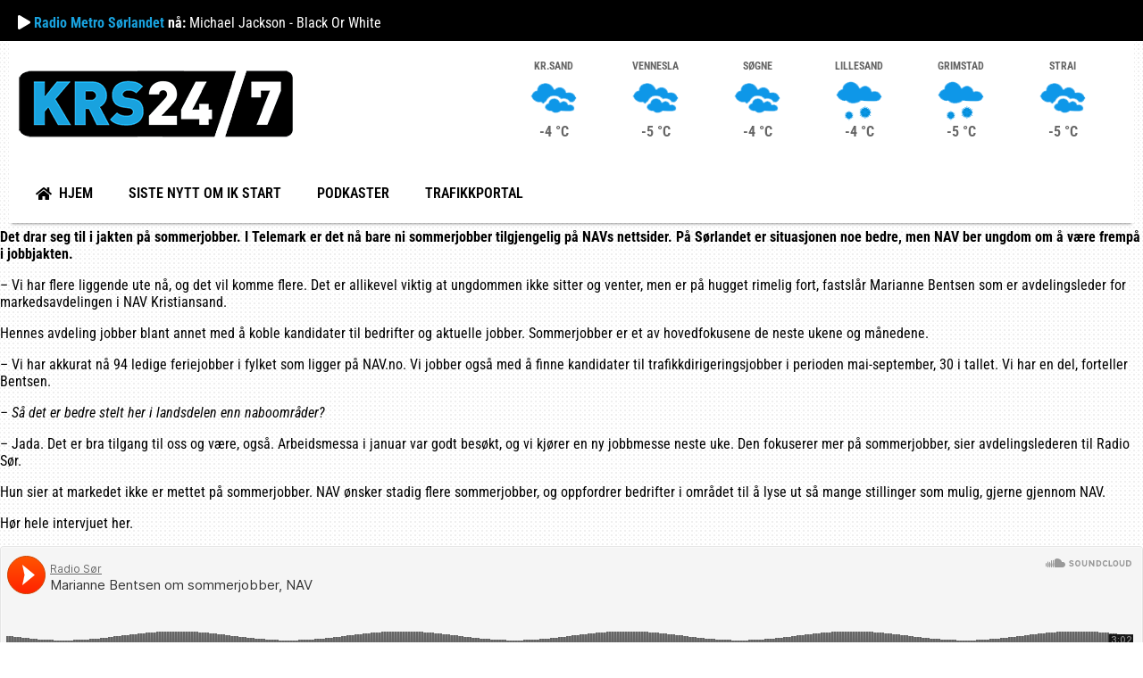

--- FILE ---
content_type: text/html; charset=UTF-8
request_url: https://krs247.no/tag/sommerjobb/
body_size: 12458
content:
<!DOCTYPE html>
<html lang="nb-NO">
<head>
	<meta charset="UTF-8" />
	<meta name="viewport" content="width=device-width, initial-scale=1" />
	<link rel="profile" href="https://gmpg.org/xfn/11" />
	<link rel="pingback" href="https://krs247.no/xmlrpc.php" />
	<meta name='robots' content='index, follow, max-image-preview:large, max-snippet:-1, max-video-preview:-1' />

	<!-- This site is optimized with the Yoast SEO plugin v26.8 - https://yoast.com/product/yoast-seo-wordpress/ -->
	<link rel="canonical" href="https://krs247.no/tag/sommerjobb/" />
	<meta property="og:locale" content="nb_NO" />
	<meta property="og:type" content="article" />
	<meta property="og:title" content="Sommerjobb Arkiver &#8211; KRS247.no" />
	<meta property="og:url" content="https://krs247.no/tag/sommerjobb/" />
	<meta property="og:site_name" content="KRS247.no" />
	<meta property="og:image" content="https://krs247.no/wp-content/uploads/2023/02/krs247-forside-screenshot.png" />
	<meta property="og:image:width" content="1305" />
	<meta property="og:image:height" content="787" />
	<meta property="og:image:type" content="image/png" />
	<meta name="twitter:card" content="summary_large_image" />
	<script type="application/ld+json" class="yoast-schema-graph">{"@context":"https://schema.org","@graph":[{"@type":"CollectionPage","@id":"https://krs247.no/tag/sommerjobb/","url":"https://krs247.no/tag/sommerjobb/","name":"Sommerjobb Arkiver &#8211; KRS247.no","isPartOf":{"@id":"https://krs247.no/#website"},"primaryImageOfPage":{"@id":"https://krs247.no/tag/sommerjobb/#primaryimage"},"image":{"@id":"https://krs247.no/tag/sommerjobb/#primaryimage"},"thumbnailUrl":"https://krs247.no/wp-content/uploads/2015/03/nav05torerik.jpg","breadcrumb":{"@id":"https://krs247.no/tag/sommerjobb/#breadcrumb"},"inLanguage":"nb-NO"},{"@type":"ImageObject","inLanguage":"nb-NO","@id":"https://krs247.no/tag/sommerjobb/#primaryimage","url":"https://krs247.no/wp-content/uploads/2015/03/nav05torerik.jpg","contentUrl":"https://krs247.no/wp-content/uploads/2015/03/nav05torerik.jpg","width":900,"height":600,"caption":"Foto: Tor Erik Schrøder, kengurufoto.com"},{"@type":"BreadcrumbList","@id":"https://krs247.no/tag/sommerjobb/#breadcrumb","itemListElement":[{"@type":"ListItem","position":1,"name":"Hjem","item":"https://krs247.no/"},{"@type":"ListItem","position":2,"name":"Sommerjobb"}]},{"@type":"WebSite","@id":"https://krs247.no/#website","url":"https://krs247.no/","name":"KRS 24/7","description":"Portal for nyheter og lyd fra Kristiansand og omegn","publisher":{"@id":"https://krs247.no/#organization"},"potentialAction":[{"@type":"SearchAction","target":{"@type":"EntryPoint","urlTemplate":"https://krs247.no/?s={search_term_string}"},"query-input":{"@type":"PropertyValueSpecification","valueRequired":true,"valueName":"search_term_string"}}],"inLanguage":"nb-NO"},{"@type":"Organization","@id":"https://krs247.no/#organization","name":"KRS 24/7","url":"https://krs247.no/","logo":{"@type":"ImageObject","inLanguage":"nb-NO","@id":"https://krs247.no/#/schema/logo/image/","url":"https://krs247.no/wp-content/uploads/2014/09/logotest11.png","contentUrl":"https://krs247.no/wp-content/uploads/2014/09/logotest11.png","width":311,"height":78,"caption":"KRS 24/7"},"image":{"@id":"https://krs247.no/#/schema/logo/image/"},"sameAs":["https://www.facebook.com/krs247.no/"]}]}</script>
	<!-- / Yoast SEO plugin. -->


<link rel='dns-prefetch' href='//777score.com' />
<link rel='dns-prefetch' href='//platform.vine.co' />
<link rel="alternate" type="application/rss+xml" title="KRS247.no &raquo; strøm" href="https://krs247.no/feed/" />
<link rel="alternate" type="application/rss+xml" title="KRS247.no &raquo; kommentarstrøm" href="https://krs247.no/comments/feed/" />
<link rel="alternate" type="application/rss+xml" title="KRS247.no &raquo; Sommerjobb stikkord-strøm" href="https://krs247.no/tag/sommerjobb/feed/" />
<style id='wp-img-auto-sizes-contain-inline-css' type='text/css'>
img:is([sizes=auto i],[sizes^="auto," i]){contain-intrinsic-size:3000px 1500px}
/*# sourceURL=wp-img-auto-sizes-contain-inline-css */
</style>
<link rel='stylesheet' id='hfe-widgets-style-css' href='https://krs247.no/wp-content/plugins/header-footer-elementor/inc/widgets-css/frontend.css?ver=2.8.2' type='text/css' media='all' />
<style id='wp-emoji-styles-inline-css' type='text/css'>

	img.wp-smiley, img.emoji {
		display: inline !important;
		border: none !important;
		box-shadow: none !important;
		height: 1em !important;
		width: 1em !important;
		margin: 0 0.07em !important;
		vertical-align: -0.1em !important;
		background: none !important;
		padding: 0 !important;
	}
/*# sourceURL=wp-emoji-styles-inline-css */
</style>
<link rel='stylesheet' id='wp-block-library-css' href='https://krs247.no/wp-includes/css/dist/block-library/style.min.css?ver=6.9' type='text/css' media='all' />
<style id='classic-theme-styles-inline-css' type='text/css'>
/*! This file is auto-generated */
.wp-block-button__link{color:#fff;background-color:#32373c;border-radius:9999px;box-shadow:none;text-decoration:none;padding:calc(.667em + 2px) calc(1.333em + 2px);font-size:1.125em}.wp-block-file__button{background:#32373c;color:#fff;text-decoration:none}
/*# sourceURL=/wp-includes/css/classic-themes.min.css */
</style>
<style id='feedzy-rss-feeds-loop-style-inline-css' type='text/css'>
.wp-block-feedzy-rss-feeds-loop{display:grid;gap:24px;grid-template-columns:repeat(1,1fr)}@media(min-width:782px){.wp-block-feedzy-rss-feeds-loop.feedzy-loop-columns-2,.wp-block-feedzy-rss-feeds-loop.feedzy-loop-columns-3,.wp-block-feedzy-rss-feeds-loop.feedzy-loop-columns-4,.wp-block-feedzy-rss-feeds-loop.feedzy-loop-columns-5{grid-template-columns:repeat(2,1fr)}}@media(min-width:960px){.wp-block-feedzy-rss-feeds-loop.feedzy-loop-columns-2{grid-template-columns:repeat(2,1fr)}.wp-block-feedzy-rss-feeds-loop.feedzy-loop-columns-3{grid-template-columns:repeat(3,1fr)}.wp-block-feedzy-rss-feeds-loop.feedzy-loop-columns-4{grid-template-columns:repeat(4,1fr)}.wp-block-feedzy-rss-feeds-loop.feedzy-loop-columns-5{grid-template-columns:repeat(5,1fr)}}.wp-block-feedzy-rss-feeds-loop .wp-block-image.is-style-rounded img{border-radius:9999px}.wp-block-feedzy-rss-feeds-loop .wp-block-image:has(:is(img:not([src]),img[src=""])){display:none}

/*# sourceURL=https://krs247.no/wp-content/plugins/feedzy-rss-feeds/build/loop/style-index.css */
</style>
<style id='global-styles-inline-css' type='text/css'>
:root{--wp--preset--aspect-ratio--square: 1;--wp--preset--aspect-ratio--4-3: 4/3;--wp--preset--aspect-ratio--3-4: 3/4;--wp--preset--aspect-ratio--3-2: 3/2;--wp--preset--aspect-ratio--2-3: 2/3;--wp--preset--aspect-ratio--16-9: 16/9;--wp--preset--aspect-ratio--9-16: 9/16;--wp--preset--color--black: #000000;--wp--preset--color--cyan-bluish-gray: #abb8c3;--wp--preset--color--white: #ffffff;--wp--preset--color--pale-pink: #f78da7;--wp--preset--color--vivid-red: #cf2e2e;--wp--preset--color--luminous-vivid-orange: #ff6900;--wp--preset--color--luminous-vivid-amber: #fcb900;--wp--preset--color--light-green-cyan: #7bdcb5;--wp--preset--color--vivid-green-cyan: #00d084;--wp--preset--color--pale-cyan-blue: #8ed1fc;--wp--preset--color--vivid-cyan-blue: #0693e3;--wp--preset--color--vivid-purple: #9b51e0;--wp--preset--gradient--vivid-cyan-blue-to-vivid-purple: linear-gradient(135deg,rgb(6,147,227) 0%,rgb(155,81,224) 100%);--wp--preset--gradient--light-green-cyan-to-vivid-green-cyan: linear-gradient(135deg,rgb(122,220,180) 0%,rgb(0,208,130) 100%);--wp--preset--gradient--luminous-vivid-amber-to-luminous-vivid-orange: linear-gradient(135deg,rgb(252,185,0) 0%,rgb(255,105,0) 100%);--wp--preset--gradient--luminous-vivid-orange-to-vivid-red: linear-gradient(135deg,rgb(255,105,0) 0%,rgb(207,46,46) 100%);--wp--preset--gradient--very-light-gray-to-cyan-bluish-gray: linear-gradient(135deg,rgb(238,238,238) 0%,rgb(169,184,195) 100%);--wp--preset--gradient--cool-to-warm-spectrum: linear-gradient(135deg,rgb(74,234,220) 0%,rgb(151,120,209) 20%,rgb(207,42,186) 40%,rgb(238,44,130) 60%,rgb(251,105,98) 80%,rgb(254,248,76) 100%);--wp--preset--gradient--blush-light-purple: linear-gradient(135deg,rgb(255,206,236) 0%,rgb(152,150,240) 100%);--wp--preset--gradient--blush-bordeaux: linear-gradient(135deg,rgb(254,205,165) 0%,rgb(254,45,45) 50%,rgb(107,0,62) 100%);--wp--preset--gradient--luminous-dusk: linear-gradient(135deg,rgb(255,203,112) 0%,rgb(199,81,192) 50%,rgb(65,88,208) 100%);--wp--preset--gradient--pale-ocean: linear-gradient(135deg,rgb(255,245,203) 0%,rgb(182,227,212) 50%,rgb(51,167,181) 100%);--wp--preset--gradient--electric-grass: linear-gradient(135deg,rgb(202,248,128) 0%,rgb(113,206,126) 100%);--wp--preset--gradient--midnight: linear-gradient(135deg,rgb(2,3,129) 0%,rgb(40,116,252) 100%);--wp--preset--font-size--small: 13px;--wp--preset--font-size--medium: 20px;--wp--preset--font-size--large: 36px;--wp--preset--font-size--x-large: 42px;--wp--preset--spacing--20: 0.44rem;--wp--preset--spacing--30: 0.67rem;--wp--preset--spacing--40: 1rem;--wp--preset--spacing--50: 1.5rem;--wp--preset--spacing--60: 2.25rem;--wp--preset--spacing--70: 3.38rem;--wp--preset--spacing--80: 5.06rem;--wp--preset--shadow--natural: 6px 6px 9px rgba(0, 0, 0, 0.2);--wp--preset--shadow--deep: 12px 12px 50px rgba(0, 0, 0, 0.4);--wp--preset--shadow--sharp: 6px 6px 0px rgba(0, 0, 0, 0.2);--wp--preset--shadow--outlined: 6px 6px 0px -3px rgb(255, 255, 255), 6px 6px rgb(0, 0, 0);--wp--preset--shadow--crisp: 6px 6px 0px rgb(0, 0, 0);}:where(.is-layout-flex){gap: 0.5em;}:where(.is-layout-grid){gap: 0.5em;}body .is-layout-flex{display: flex;}.is-layout-flex{flex-wrap: wrap;align-items: center;}.is-layout-flex > :is(*, div){margin: 0;}body .is-layout-grid{display: grid;}.is-layout-grid > :is(*, div){margin: 0;}:where(.wp-block-columns.is-layout-flex){gap: 2em;}:where(.wp-block-columns.is-layout-grid){gap: 2em;}:where(.wp-block-post-template.is-layout-flex){gap: 1.25em;}:where(.wp-block-post-template.is-layout-grid){gap: 1.25em;}.has-black-color{color: var(--wp--preset--color--black) !important;}.has-cyan-bluish-gray-color{color: var(--wp--preset--color--cyan-bluish-gray) !important;}.has-white-color{color: var(--wp--preset--color--white) !important;}.has-pale-pink-color{color: var(--wp--preset--color--pale-pink) !important;}.has-vivid-red-color{color: var(--wp--preset--color--vivid-red) !important;}.has-luminous-vivid-orange-color{color: var(--wp--preset--color--luminous-vivid-orange) !important;}.has-luminous-vivid-amber-color{color: var(--wp--preset--color--luminous-vivid-amber) !important;}.has-light-green-cyan-color{color: var(--wp--preset--color--light-green-cyan) !important;}.has-vivid-green-cyan-color{color: var(--wp--preset--color--vivid-green-cyan) !important;}.has-pale-cyan-blue-color{color: var(--wp--preset--color--pale-cyan-blue) !important;}.has-vivid-cyan-blue-color{color: var(--wp--preset--color--vivid-cyan-blue) !important;}.has-vivid-purple-color{color: var(--wp--preset--color--vivid-purple) !important;}.has-black-background-color{background-color: var(--wp--preset--color--black) !important;}.has-cyan-bluish-gray-background-color{background-color: var(--wp--preset--color--cyan-bluish-gray) !important;}.has-white-background-color{background-color: var(--wp--preset--color--white) !important;}.has-pale-pink-background-color{background-color: var(--wp--preset--color--pale-pink) !important;}.has-vivid-red-background-color{background-color: var(--wp--preset--color--vivid-red) !important;}.has-luminous-vivid-orange-background-color{background-color: var(--wp--preset--color--luminous-vivid-orange) !important;}.has-luminous-vivid-amber-background-color{background-color: var(--wp--preset--color--luminous-vivid-amber) !important;}.has-light-green-cyan-background-color{background-color: var(--wp--preset--color--light-green-cyan) !important;}.has-vivid-green-cyan-background-color{background-color: var(--wp--preset--color--vivid-green-cyan) !important;}.has-pale-cyan-blue-background-color{background-color: var(--wp--preset--color--pale-cyan-blue) !important;}.has-vivid-cyan-blue-background-color{background-color: var(--wp--preset--color--vivid-cyan-blue) !important;}.has-vivid-purple-background-color{background-color: var(--wp--preset--color--vivid-purple) !important;}.has-black-border-color{border-color: var(--wp--preset--color--black) !important;}.has-cyan-bluish-gray-border-color{border-color: var(--wp--preset--color--cyan-bluish-gray) !important;}.has-white-border-color{border-color: var(--wp--preset--color--white) !important;}.has-pale-pink-border-color{border-color: var(--wp--preset--color--pale-pink) !important;}.has-vivid-red-border-color{border-color: var(--wp--preset--color--vivid-red) !important;}.has-luminous-vivid-orange-border-color{border-color: var(--wp--preset--color--luminous-vivid-orange) !important;}.has-luminous-vivid-amber-border-color{border-color: var(--wp--preset--color--luminous-vivid-amber) !important;}.has-light-green-cyan-border-color{border-color: var(--wp--preset--color--light-green-cyan) !important;}.has-vivid-green-cyan-border-color{border-color: var(--wp--preset--color--vivid-green-cyan) !important;}.has-pale-cyan-blue-border-color{border-color: var(--wp--preset--color--pale-cyan-blue) !important;}.has-vivid-cyan-blue-border-color{border-color: var(--wp--preset--color--vivid-cyan-blue) !important;}.has-vivid-purple-border-color{border-color: var(--wp--preset--color--vivid-purple) !important;}.has-vivid-cyan-blue-to-vivid-purple-gradient-background{background: var(--wp--preset--gradient--vivid-cyan-blue-to-vivid-purple) !important;}.has-light-green-cyan-to-vivid-green-cyan-gradient-background{background: var(--wp--preset--gradient--light-green-cyan-to-vivid-green-cyan) !important;}.has-luminous-vivid-amber-to-luminous-vivid-orange-gradient-background{background: var(--wp--preset--gradient--luminous-vivid-amber-to-luminous-vivid-orange) !important;}.has-luminous-vivid-orange-to-vivid-red-gradient-background{background: var(--wp--preset--gradient--luminous-vivid-orange-to-vivid-red) !important;}.has-very-light-gray-to-cyan-bluish-gray-gradient-background{background: var(--wp--preset--gradient--very-light-gray-to-cyan-bluish-gray) !important;}.has-cool-to-warm-spectrum-gradient-background{background: var(--wp--preset--gradient--cool-to-warm-spectrum) !important;}.has-blush-light-purple-gradient-background{background: var(--wp--preset--gradient--blush-light-purple) !important;}.has-blush-bordeaux-gradient-background{background: var(--wp--preset--gradient--blush-bordeaux) !important;}.has-luminous-dusk-gradient-background{background: var(--wp--preset--gradient--luminous-dusk) !important;}.has-pale-ocean-gradient-background{background: var(--wp--preset--gradient--pale-ocean) !important;}.has-electric-grass-gradient-background{background: var(--wp--preset--gradient--electric-grass) !important;}.has-midnight-gradient-background{background: var(--wp--preset--gradient--midnight) !important;}.has-small-font-size{font-size: var(--wp--preset--font-size--small) !important;}.has-medium-font-size{font-size: var(--wp--preset--font-size--medium) !important;}.has-large-font-size{font-size: var(--wp--preset--font-size--large) !important;}.has-x-large-font-size{font-size: var(--wp--preset--font-size--x-large) !important;}
:where(.wp-block-post-template.is-layout-flex){gap: 1.25em;}:where(.wp-block-post-template.is-layout-grid){gap: 1.25em;}
:where(.wp-block-term-template.is-layout-flex){gap: 1.25em;}:where(.wp-block-term-template.is-layout-grid){gap: 1.25em;}
:where(.wp-block-columns.is-layout-flex){gap: 2em;}:where(.wp-block-columns.is-layout-grid){gap: 2em;}
:root :where(.wp-block-pullquote){font-size: 1.5em;line-height: 1.6;}
/*# sourceURL=global-styles-inline-css */
</style>
<link rel='stylesheet' id='ctf_styles-css' href='https://krs247.no/wp-content/plugins/custom-twitter-feeds/css/ctf-styles.min.css?ver=2.3.1' type='text/css' media='all' />
<link rel='stylesheet' id='fontawesome-css' href='https://krs247.no/wp-content/plugins/olevmedia-shortcodes/assets/css/font-awesome.min.css?ver=6.9' type='text/css' media='all' />
<link rel='stylesheet' id='omsc-shortcodes-css' href='https://krs247.no/wp-content/plugins/olevmedia-shortcodes/assets/css/shortcodes.css?ver=6.9' type='text/css' media='all' />
<link rel='stylesheet' id='omsc-shortcodes-tablet-css' href='https://krs247.no/wp-content/plugins/olevmedia-shortcodes/assets/css/shortcodes-tablet.css?ver=6.9' type='text/css' media='screen and (min-width: 768px) and (max-width: 959px)' />
<link rel='stylesheet' id='omsc-shortcodes-mobile-css' href='https://krs247.no/wp-content/plugins/olevmedia-shortcodes/assets/css/shortcodes-mobile.css?ver=6.9' type='text/css' media='screen and (max-width: 767px)' />
<link rel='stylesheet' id='sportsteam_widget-css' href='https://krs247.no/wp-content/plugins/sportsteam-widget/css/sportsteam-widget.css?ver=2.4.2' type='text/css' media='all' />
<link rel='stylesheet' id='visual-form-builder-css-css' href='https://krs247.no/wp-content/plugins/visual-form-builder/public/assets/css/visual-form-builder.min.css?ver=2014.04.12' type='text/css' media='all' />
<link rel='stylesheet' id='vfb-jqueryui-css-css' href='https://krs247.no/wp-content/plugins/visual-form-builder/public/assets/css/smoothness/jquery-ui-1.10.3.min.css?ver=2013.12.03' type='text/css' media='all' />
<link rel='stylesheet' id='ce_ss_widget_css_front-css' href='https://krs247.no/wp-content/plugins/webeki-soccer-scores/frontend/css/style.css?ver=6.9' type='text/css' media='all' />
<link rel='stylesheet' id='hfe-style-css' href='https://krs247.no/wp-content/plugins/header-footer-elementor/assets/css/header-footer-elementor.css?ver=2.8.2' type='text/css' media='all' />
<link rel='stylesheet' id='elementor-frontend-css' href='https://krs247.no/wp-content/plugins/elementor/assets/css/frontend.min.css?ver=3.34.3' type='text/css' media='all' />
<link rel='stylesheet' id='feedzy-rss-feeds-elementor-css' href='https://krs247.no/wp-content/plugins/feedzy-rss-feeds/css/feedzy-rss-feeds.css?ver=1' type='text/css' media='all' />
<link rel='stylesheet' id='elementor-icons-css' href='https://krs247.no/wp-content/plugins/elementor/assets/lib/eicons/css/elementor-icons.min.css?ver=5.46.0' type='text/css' media='all' />
<link rel='stylesheet' id='elementor-post-27513-css' href='https://krs247.no/wp-content/uploads/elementor/css/post-27513.css?ver=1769599112' type='text/css' media='all' />
<link rel='stylesheet' id='elementor-post-27536-css' href='https://krs247.no/wp-content/uploads/elementor/css/post-27536.css?ver=1769599112' type='text/css' media='all' />
<link rel='stylesheet' id='elementor-post-27589-css' href='https://krs247.no/wp-content/uploads/elementor/css/post-27589.css?ver=1769599112' type='text/css' media='all' />
<link rel='stylesheet' id='amarkal-shortcode-css' href='https://krs247.no/wp-content/plugins/wd-twitter-feed/vendor/askupa-software/amarkal-shortcode/assets/css/dist/amarkal-shortcode-popup.min.css?ver=6.9' type='text/css' media='all' />
<link rel='stylesheet' id='twitterfeed-css' href='https://krs247.no/wp-content/plugins/wd-twitter-feed/assets/css/twitter-feed.min.css?ver=3.0.8' type='text/css' media='all' />
<link rel='stylesheet' id='font-awesome-css' href='https://krs247.no/wp-content/plugins/elementor/assets/lib/font-awesome/css/font-awesome.min.css?ver=4.7.0' type='text/css' media='all' />
<link rel='stylesheet' id='hfe-elementor-icons-css' href='https://krs247.no/wp-content/plugins/elementor/assets/lib/eicons/css/elementor-icons.min.css?ver=5.34.0' type='text/css' media='all' />
<link rel='stylesheet' id='hfe-icons-list-css' href='https://krs247.no/wp-content/plugins/elementor/assets/css/widget-icon-list.min.css?ver=3.24.3' type='text/css' media='all' />
<link rel='stylesheet' id='hfe-social-icons-css' href='https://krs247.no/wp-content/plugins/elementor/assets/css/widget-social-icons.min.css?ver=3.24.0' type='text/css' media='all' />
<link rel='stylesheet' id='hfe-social-share-icons-brands-css' href='https://krs247.no/wp-content/plugins/elementor/assets/lib/font-awesome/css/brands.css?ver=5.15.3' type='text/css' media='all' />
<link rel='stylesheet' id='hfe-social-share-icons-fontawesome-css' href='https://krs247.no/wp-content/plugins/elementor/assets/lib/font-awesome/css/fontawesome.css?ver=5.15.3' type='text/css' media='all' />
<link rel='stylesheet' id='hfe-nav-menu-icons-css' href='https://krs247.no/wp-content/plugins/elementor/assets/lib/font-awesome/css/solid.css?ver=5.15.3' type='text/css' media='all' />
<link rel='stylesheet' id='hfe-widget-blockquote-css' href='https://krs247.no/wp-content/plugins/elementor-pro/assets/css/widget-blockquote.min.css?ver=3.25.0' type='text/css' media='all' />
<link rel='stylesheet' id='hfe-mega-menu-css' href='https://krs247.no/wp-content/plugins/elementor-pro/assets/css/widget-mega-menu.min.css?ver=3.26.2' type='text/css' media='all' />
<link rel='stylesheet' id='hfe-nav-menu-widget-css' href='https://krs247.no/wp-content/plugins/elementor-pro/assets/css/widget-nav-menu.min.css?ver=3.26.0' type='text/css' media='all' />
<link rel='stylesheet' id='elementor-gf-local-robotocondensed-css' href='https://krs247.no/wp-content/uploads/elementor/google-fonts/css/robotocondensed.css?ver=1743250350' type='text/css' media='all' />
<link rel='stylesheet' id='elementor-icons-shared-0-css' href='https://krs247.no/wp-content/plugins/elementor/assets/lib/font-awesome/css/fontawesome.min.css?ver=5.15.3' type='text/css' media='all' />
<link rel='stylesheet' id='elementor-icons-fa-solid-css' href='https://krs247.no/wp-content/plugins/elementor/assets/lib/font-awesome/css/solid.min.css?ver=5.15.3' type='text/css' media='all' />
<script type="text/javascript" id="jquery-core-js-extra">
/* <![CDATA[ */
var ctf = {"ajax_url":"https://krs247.no/wp-admin/admin-ajax.php"};
//# sourceURL=jquery-core-js-extra
/* ]]> */
</script>
<script type="text/javascript" src="https://krs247.no/wp-includes/js/jquery/jquery.min.js?ver=3.7.1" id="jquery-core-js"></script>
<script type="text/javascript" src="https://krs247.no/wp-includes/js/jquery/jquery-migrate.min.js?ver=3.4.1" id="jquery-migrate-js"></script>
<script type="text/javascript" id="jquery-js-after">
/* <![CDATA[ */
!function($){"use strict";$(document).ready(function(){$(this).scrollTop()>100&&$(".hfe-scroll-to-top-wrap").removeClass("hfe-scroll-to-top-hide"),$(window).scroll(function(){$(this).scrollTop()<100?$(".hfe-scroll-to-top-wrap").fadeOut(300):$(".hfe-scroll-to-top-wrap").fadeIn(300)}),$(".hfe-scroll-to-top-wrap").on("click",function(){$("html, body").animate({scrollTop:0},300);return!1})})}(jQuery);
!function($){'use strict';$(document).ready(function(){var bar=$('.hfe-reading-progress-bar');if(!bar.length)return;$(window).on('scroll',function(){var s=$(window).scrollTop(),d=$(document).height()-$(window).height(),p=d? s/d*100:0;bar.css('width',p+'%')});});}(jQuery);
//# sourceURL=jquery-js-after
/* ]]> */
</script>
<script type="text/javascript" src="https://777score.com/777plugin/v1/js/data.js?t=1769601600&amp;ver=6.9" id="sportsteam_livescore_service-js"></script>
<link rel="https://api.w.org/" href="https://krs247.no/wp-json/" /><link rel="alternate" title="JSON" type="application/json" href="https://krs247.no/wp-json/wp/v2/tags/243" /><meta name="generator" content="WordPress 6.9" />
<style type="text/css">
.feedzy-rss-link-icon:after {
	content: url("https://krs247.no/wp-content/plugins/feedzy-rss-feeds/img/external-link.png");
	margin-left: 3px;
}
</style>
		            <title>  Unge må være frempå i sommerjobbjakten – KRS247.no  </title>


 
<meta charset="UTF-8">
<meta name="google-site-verification" content="Kh-OTMO1qlpLo9MLdi_j72J7xi5dBQs1A5QNCBYQ_58" />
<meta name="google-site-verification" content="QOC9HjwhckbJjqVuj5iVZn3Epsyn0cC_Zq5cxDLssuQ" />
<meta name="google-site-verification" content="cje6awyDeyfq7_sA_--zbGvOR-7FWUpsnfhch9UyPqg" />
<meta name="msvalidate.01" content="97871074F48DB54C223A84B8D71F6572" />
    <meta name="description" content="Portal for nyheter og lyd fra Kristiansand og omegn">
	<meta http-equiv="X-UA-Compatible" content="IE=edge">
	<meta name="viewport" content="width=device-width, initial-scale=1.0"/>
	<!--  FACEBOOK & TWTTER META TAGS -->   
    <meta property="og:title" content="Unge må være frempå i sommerjobbjakten – KRS247.no"/>
    <meta property="og:description" content="Unge må være frempå i sommerjobbjakten" />
    <meta property="og:url" content="https://krs247.no/?post_type=post&p=5951"/>
    <meta name="twitter:title" content="Unge må være frempå i sommerjobbjakten – KRS247.no">
    <meta name="twitter:description" content="Unge må være frempå i sommerjobbjakten">
    <meta name="twitter:url" content="https://krs247.no/?post_type=post&p=5951">

<script src="https://cdnjs.cloudflare.com/ajax/libs/font-awesome/5.14.0/js/all.min.js" crossorigin="anonymous"></script>
<script defer src="https://use.fontawesome.com/releases/v5.14.0/js/v4-shims.js"></script>
<script src="https://ajax.googleapis.com/ajax/libs/jquery/3.2.1/jquery.min.js"></script>
<link rel="stylesheet" href="https://cdnjs.cloudflare.com/ajax/libs/font-awesome/5.14.0/css/all.min.css" crossorigin="anonymous" />
<link rel="stylesheet" href="https://cdnjs.cloudflare.com/ajax/libs/font-awesome/4.7.0/css/font-awesome.min.css" />
<link href="/wp-content/themes/fm-krs247/style.css?v=28012026134535" rel="stylesheet">
<script src="/wp-content/themes/fm-krs247/js/nettradionaa.js" type="text/javascript"></script>


<!-- FAVICONS -->
<link rel="shortcut icon" href="https://krs247.no/wp-content/uploads/2023/01/krs247-ikon.png">
	<link rel="apple-touch-icon" href="https://krs247.no/wp-content/uploads/2023/01/krs247-ikon.png">
	<link rel="apple-touch-icon" sizes="72x72" href="https://krs247.no/wp-content/uploads/2023/01/krs247-ikon.png">
    <link rel="apple-touch-icon" sizes="114x114" href="https://krs247.no/wp-content/uploads/2023/01/krs247-ikon.png">


<!-- Additional metahead --> 
<meta name="generator" content="Elementor 3.34.3; features: additional_custom_breakpoints; settings: css_print_method-external, google_font-enabled, font_display-swap">
			<style>
				.e-con.e-parent:nth-of-type(n+4):not(.e-lazyloaded):not(.e-no-lazyload),
				.e-con.e-parent:nth-of-type(n+4):not(.e-lazyloaded):not(.e-no-lazyload) * {
					background-image: none !important;
				}
				@media screen and (max-height: 1024px) {
					.e-con.e-parent:nth-of-type(n+3):not(.e-lazyloaded):not(.e-no-lazyload),
					.e-con.e-parent:nth-of-type(n+3):not(.e-lazyloaded):not(.e-no-lazyload) * {
						background-image: none !important;
					}
				}
				@media screen and (max-height: 640px) {
					.e-con.e-parent:nth-of-type(n+2):not(.e-lazyloaded):not(.e-no-lazyload),
					.e-con.e-parent:nth-of-type(n+2):not(.e-lazyloaded):not(.e-no-lazyload) * {
						background-image: none !important;
					}
				}
			</style>
			<link rel="icon" href="https://krs247.no/wp-content/uploads/2023/01/krs247-ikon.png" sizes="32x32" />
<link rel="icon" href="https://krs247.no/wp-content/uploads/2023/01/krs247-ikon.png" sizes="192x192" />
<link rel="apple-touch-icon" href="https://krs247.no/wp-content/uploads/2023/01/krs247-ikon.png" />
<meta name="msapplication-TileImage" content="https://krs247.no/wp-content/uploads/2023/01/krs247-ikon.png" />
</head>

<body data-rsssl=1 class="archive tag tag-sommerjobb tag-243 wp-custom-logo wp-theme-fm-krs247 ehf-header ehf-footer ehf-template-fm-krs247 ehf-stylesheet-fm-krs247 elementor-default elementor-kit-27513">
<div id="page" class="hfeed site">

		<header id="masthead" itemscope="itemscope" itemtype="https://schema.org/WPHeader">
			<p class="main-title bhf-hidden" itemprop="headline"><a href="https://krs247.no" title="KRS247.no" rel="home">KRS247.no</a></p>
					<div data-elementor-type="wp-post" data-elementor-id="27536" class="elementor elementor-27536" data-elementor-post-type="elementor-hf">
						<section class="elementor-section elementor-top-section elementor-element elementor-element-64a9d54 elementor-section-boxed elementor-section-height-default elementor-section-height-default" data-id="64a9d54" data-element_type="section" data-settings="{&quot;background_background&quot;:&quot;classic&quot;}">
						<div class="elementor-container elementor-column-gap-default">
					<div class="elementor-column elementor-col-100 elementor-top-column elementor-element elementor-element-2a63b26" data-id="2a63b26" data-element_type="column">
			<div class="elementor-widget-wrap elementor-element-populated">
						<div class="elementor-element elementor-element-a0b9059 elementor-widget elementor-widget-html" data-id="a0b9059" data-element_type="widget" data-widget_type="html.default">
				<div class="elementor-widget-container">
					<div id="spillesnaaforsidetopp"></div>				</div>
				</div>
					</div>
		</div>
					</div>
		</section>
				<section class="elementor-section elementor-top-section elementor-element elementor-element-7b6dcc4 elementor-section-boxed elementor-section-height-default elementor-section-height-default" data-id="7b6dcc4" data-element_type="section">
						<div class="elementor-container elementor-column-gap-default">
					<div class="elementor-column elementor-col-100 elementor-top-column elementor-element elementor-element-865f208" data-id="865f208" data-element_type="column">
			<div class="elementor-widget-wrap elementor-element-populated">
						<section class="elementor-section elementor-inner-section elementor-element elementor-element-85ad711 elementor-section-content-middle elementor-section-full_width elementor-section-height-default elementor-section-height-default" data-id="85ad711" data-element_type="section" data-settings="{&quot;background_background&quot;:&quot;classic&quot;}">
						<div class="elementor-container elementor-column-gap-default">
					<div class="elementor-column elementor-col-50 elementor-inner-column elementor-element elementor-element-1f0e521" data-id="1f0e521" data-element_type="column">
			<div class="elementor-widget-wrap elementor-element-populated">
						<div class="elementor-element elementor-element-ca8c614 elementor-widget elementor-widget-image" data-id="ca8c614" data-element_type="widget" data-widget_type="image.default">
				<div class="elementor-widget-container">
																<a href="https://krs247.no">
							<img width="311" height="78" src="https://krs247.no/wp-content/uploads/2014/09/logotest11.png" class="attachment-full size-full wp-image-1500" alt="" srcset="https://krs247.no/wp-content/uploads/2014/09/logotest11.png 311w, https://krs247.no/wp-content/uploads/2014/09/logotest11-300x75.png 300w" sizes="(max-width: 311px) 100vw, 311px" />								</a>
															</div>
				</div>
					</div>
		</div>
				<div class="elementor-column elementor-col-50 elementor-inner-column elementor-element elementor-element-cd2111a elementor-hidden-mobile" data-id="cd2111a" data-element_type="column">
			<div class="elementor-widget-wrap elementor-element-populated">
						<div class="elementor-element elementor-element-e0c6db1 elementor-widget elementor-widget-html" data-id="e0c6db1" data-element_type="widget" data-widget_type="html.default">
				<div class="elementor-widget-container">
					<div id="yr">Henter værvarsel...</div>				</div>
				</div>
					</div>
		</div>
					</div>
		</section>
				<section class="elementor-section elementor-inner-section elementor-element elementor-element-0c545d8 menytopp elementor-section-full_width elementor-section-height-default elementor-section-height-default" data-id="0c545d8" data-element_type="section" data-settings="{&quot;background_background&quot;:&quot;classic&quot;}">
						<div class="elementor-container elementor-column-gap-default">
					<div class="elementor-column elementor-col-100 elementor-inner-column elementor-element elementor-element-6e72118" data-id="6e72118" data-element_type="column">
			<div class="elementor-widget-wrap elementor-element-populated">
						<div class="elementor-element elementor-element-a32b042 elementor-nav-menu--dropdown-mobile elementor-nav-menu__text-align-aside elementor-nav-menu--toggle elementor-nav-menu--burger elementor-widget elementor-widget-nav-menu" data-id="a32b042" data-element_type="widget" data-settings="{&quot;layout&quot;:&quot;horizontal&quot;,&quot;submenu_icon&quot;:{&quot;value&quot;:&quot;&lt;i class=\&quot;fas fa-caret-down\&quot; aria-hidden=\&quot;true\&quot;&gt;&lt;\/i&gt;&quot;,&quot;library&quot;:&quot;fa-solid&quot;},&quot;toggle&quot;:&quot;burger&quot;}" data-widget_type="nav-menu.default">
				<div class="elementor-widget-container">
								<nav aria-label="Meny" class="elementor-nav-menu--main elementor-nav-menu__container elementor-nav-menu--layout-horizontal e--pointer-underline e--animation-fade">
				<ul id="menu-1-a32b042" class="elementor-nav-menu"><li class="menu-item menu-item-type-custom menu-item-object-custom menu-item-26969"><a href="/" class="elementor-item"><i class="fa fa-home"></i>   HJEM</a></li>
<li class="menu-item menu-item-type-post_type menu-item-object-page menu-item-27664"><a href="https://krs247.no/start/" class="elementor-item">Siste nytt om IK Start</a></li>
<li class="menu-item menu-item-type-post_type menu-item-object-page menu-item-26980"><a href="https://krs247.no/podkaster/" class="elementor-item">Podkaster</a></li>
<li class="menu-item menu-item-type-post_type menu-item-object-page menu-item-27665"><a href="https://krs247.no/trafikk/" class="elementor-item">Trafikkportal</a></li>
</ul>			</nav>
					<div class="elementor-menu-toggle" role="button" tabindex="0" aria-label="Menu Toggle" aria-expanded="false">
			<i aria-hidden="true" role="presentation" class="elementor-menu-toggle__icon--open eicon-menu-bar"></i><i aria-hidden="true" role="presentation" class="elementor-menu-toggle__icon--close eicon-close"></i>		</div>
					<nav class="elementor-nav-menu--dropdown elementor-nav-menu__container" aria-hidden="true">
				<ul id="menu-2-a32b042" class="elementor-nav-menu"><li class="menu-item menu-item-type-custom menu-item-object-custom menu-item-26969"><a href="/" class="elementor-item" tabindex="-1"><i class="fa fa-home"></i>   HJEM</a></li>
<li class="menu-item menu-item-type-post_type menu-item-object-page menu-item-27664"><a href="https://krs247.no/start/" class="elementor-item" tabindex="-1">Siste nytt om IK Start</a></li>
<li class="menu-item menu-item-type-post_type menu-item-object-page menu-item-26980"><a href="https://krs247.no/podkaster/" class="elementor-item" tabindex="-1">Podkaster</a></li>
<li class="menu-item menu-item-type-post_type menu-item-object-page menu-item-27665"><a href="https://krs247.no/trafikk/" class="elementor-item" tabindex="-1">Trafikkportal</a></li>
</ul>			</nav>
						</div>
				</div>
					</div>
		</div>
					</div>
		</section>
					</div>
		</div>
					</div>
		</section>
				</div>
				</header>

	
<p><strong>Det drar seg til i jakten på sommerjobber. I Telemark er det nå bare ni sommerjobber tilgjengelig på NAVs nettsider. På Sørlandet er situasjonen noe bedre, men NAV ber ungdom om å være frempå i jobbjakten. </strong></p>
<p>&#8211; Vi har flere liggende ute nå, og det vil komme flere. Det er allikevel viktig at ungdommen ikke sitter og venter, men er på hugget rimelig fort, fastslår Marianne Bentsen som er avdelingsleder for markedsavdelingen i NAV Kristiansand.</p>
<p>Hennes avdeling jobber blant annet med å koble kandidater til bedrifter og aktuelle jobber. Sommerjobber er et av hovedfokusene de neste ukene og månedene.</p>
<p>&#8211; Vi har akkurat nå 94 ledige feriejobber i fylket som ligger på NAV.no. Vi jobber også med å finne kandidater til trafikkdirigeringsjobber i perioden mai-september, 30 i tallet. Vi har en del, forteller Bentsen.</p>
<p><em>&#8211; Så det er bedre stelt her i landsdelen enn naboområder?</em></p>
<p>&#8211; Jada. Det er bra tilgang til oss og være, også. Arbeidsmessa i januar var godt besøkt, og vi kjører en ny jobbmesse neste uke. Den fokuserer mer på sommerjobber, sier avdelingslederen til Radio Sør.</p>
<p>Hun sier at markedet ikke er mettet på sommerjobber. NAV ønsker stadig flere sommerjobber, og oppfordrer bedrifter i området til å lyse ut så mange stillinger som mulig, gjerne gjennom NAV.</p>
<p>Hør hele intervjuet her.</p>
<iframe width="100%" height="166" scrolling="no" frameborder="no" src="https://w.soundcloud.com/player?url=https%3A%2F%2Fapi.soundcloud.com%2Ftracks%2F194536437&player_height=&player_height_multi=&player_width=&player_type=visual&color=ff5500&auto_play=false&show_comments=true&show_user=true&buying=&sharing=&download=&show_artwork=&show_playcount=&hide_related=false"></iframe>


		<footer itemtype="https://schema.org/WPFooter" itemscope="itemscope" id="colophon" role="contentinfo">
			<div class='footer-width-fixer'>		<div data-elementor-type="wp-post" data-elementor-id="27589" class="elementor elementor-27589" data-elementor-post-type="elementor-hf">
						<section class="elementor-section elementor-top-section elementor-element elementor-element-40059bf elementor-section-boxed elementor-section-height-default elementor-section-height-default" data-id="40059bf" data-element_type="section" data-settings="{&quot;background_background&quot;:&quot;classic&quot;}">
						<div class="elementor-container elementor-column-gap-default">
					<div class="elementor-column elementor-col-33 elementor-top-column elementor-element elementor-element-91ccbb9" data-id="91ccbb9" data-element_type="column">
			<div class="elementor-widget-wrap elementor-element-populated">
						<div class="elementor-element elementor-element-5486253 elementor-widget elementor-widget-image" data-id="5486253" data-element_type="widget" data-widget_type="image.default">
				<div class="elementor-widget-container">
															<img width="290" height="73" src="https://krs247.no/wp-content/uploads/2014/12/logo_krs_24_444.png" class="attachment-large size-large wp-image-2551" alt="" />															</div>
				</div>
				<div class="elementor-element elementor-element-a35cf3e elementor-widget elementor-widget-text-editor" data-id="a35cf3e" data-element_type="widget" data-widget_type="text-editor.default">
				<div class="elementor-widget-container">
									<p>Teknisk ansvarlig:<br /><a style="font-size: 20px; color: #fff;" href="mailto:alf@fairmedia.no?subject=Fra krs247.no">Alf Otto Fagermo</a></p>								</div>
				</div>
					</div>
		</div>
				<div class="elementor-column elementor-col-33 elementor-top-column elementor-element elementor-element-8ed4a33" data-id="8ed4a33" data-element_type="column">
			<div class="elementor-widget-wrap elementor-element-populated">
						<div class="elementor-element elementor-element-f026d7d elementor-widget elementor-widget-heading" data-id="f026d7d" data-element_type="widget" data-widget_type="heading.default">
				<div class="elementor-widget-container">
					<h3 class="elementor-heading-title elementor-size-default">Kontaktinformasjon</h3>				</div>
				</div>
				<div class="elementor-element elementor-element-257deca elementor-widget elementor-widget-text-editor" data-id="257deca" data-element_type="widget" data-widget_type="text-editor.default">
				<div class="elementor-widget-container">
									<p>Fairmedia<br />Bordalssløyfen 5<br />4639 Kristiansand</p>								</div>
				</div>
				<div class="elementor-element elementor-element-899b38b elementor-widget elementor-widget-text-editor" data-id="899b38b" data-element_type="widget" data-widget_type="text-editor.default">
				<div class="elementor-widget-container">
									Tips oss:<br>
<a style="font-size: 20px; color: #fff;" href="mailto:tips@krs247.no">tips@krs247.no</a>								</div>
				</div>
					</div>
		</div>
				<div class="elementor-column elementor-col-33 elementor-top-column elementor-element elementor-element-906c543" data-id="906c543" data-element_type="column">
			<div class="elementor-widget-wrap elementor-element-populated">
						<div class="elementor-element elementor-element-fbd2a6c elementor-widget elementor-widget-heading" data-id="fbd2a6c" data-element_type="widget" data-widget_type="heading.default">
				<div class="elementor-widget-container">
					<h3 class="elementor-heading-title elementor-size-default">Dette er KRS24/7</h3>				</div>
				</div>
				<div class="elementor-element elementor-element-74fa7c6 elementor-widget elementor-widget-text-editor" data-id="74fa7c6" data-element_type="widget" data-widget_type="text-editor.default">
				<div class="elementor-widget-container">
									<p>Ble startet som nettavis for Stor-Kristiansand i regi av Radio Sør i 2015. </p><p>Er nå en lokal portal for Kristiansand og omegn med kort vei til siste nytt, lokal lyd og trafikkinformasjon.</p>								</div>
				</div>
					</div>
		</div>
					</div>
		</section>
				<section class="elementor-section elementor-top-section elementor-element elementor-element-4bc0994 elementor-section-boxed elementor-section-height-default elementor-section-height-default" data-id="4bc0994" data-element_type="section" data-settings="{&quot;background_background&quot;:&quot;classic&quot;}">
						<div class="elementor-container elementor-column-gap-default">
					<div class="elementor-column elementor-col-50 elementor-top-column elementor-element elementor-element-04b3abc" data-id="04b3abc" data-element_type="column">
			<div class="elementor-widget-wrap elementor-element-populated">
						<div class="elementor-element elementor-element-396c48c elementor-widget elementor-widget-text-editor" data-id="396c48c" data-element_type="widget" data-widget_type="text-editor.default">
				<div class="elementor-widget-container">
									<p>© 2015-2025. Alt materiale er kopirettslig beskyttet og er ikke tillatt kopiert uten avtale.<br />KRS247.NO har ikke ansvar for innhold på eksterne nettsider det lenkes til.</p>								</div>
				</div>
					</div>
		</div>
				<div class="elementor-column elementor-col-25 elementor-top-column elementor-element elementor-element-0e6bd4c" data-id="0e6bd4c" data-element_type="column">
			<div class="elementor-widget-wrap">
							</div>
		</div>
				<div class="elementor-column elementor-col-25 elementor-top-column elementor-element elementor-element-36643b3" data-id="36643b3" data-element_type="column">
			<div class="elementor-widget-wrap elementor-element-populated">
						<div class="elementor-element elementor-element-0d84536 elementor-widget elementor-widget-text-editor" data-id="0d84536" data-element_type="widget" data-widget_type="text-editor.default">
				<div class="elementor-widget-container">
									<p>Utviklet av <a href="https://fairmedia.no" target="_blank" rel="noopener">Fairmedia</a></p>								</div>
				</div>
					</div>
		</div>
					</div>
		</section>
				</div>
		</div>		</footer>
	</div><!-- #page -->
<script type="speculationrules">
{"prefetch":[{"source":"document","where":{"and":[{"href_matches":"/*"},{"not":{"href_matches":["/wp-*.php","/wp-admin/*","/wp-content/uploads/*","/wp-content/*","/wp-content/plugins/*","/wp-content/themes/fm-krs247/*","/*\\?(.+)"]}},{"not":{"selector_matches":"a[rel~=\"nofollow\"]"}},{"not":{"selector_matches":".no-prefetch, .no-prefetch a"}}]},"eagerness":"conservative"}]}
</script>
<script type="text/javascript">jQuery(function(){omShortcodes.init(["buttons","tooltips","toggle","tabs","responsivebox","counter"]);});</script>			<script>
				const lazyloadRunObserver = () => {
					const lazyloadBackgrounds = document.querySelectorAll( `.e-con.e-parent:not(.e-lazyloaded)` );
					const lazyloadBackgroundObserver = new IntersectionObserver( ( entries ) => {
						entries.forEach( ( entry ) => {
							if ( entry.isIntersecting ) {
								let lazyloadBackground = entry.target;
								if( lazyloadBackground ) {
									lazyloadBackground.classList.add( 'e-lazyloaded' );
								}
								lazyloadBackgroundObserver.unobserve( entry.target );
							}
						});
					}, { rootMargin: '200px 0px 200px 0px' } );
					lazyloadBackgrounds.forEach( ( lazyloadBackground ) => {
						lazyloadBackgroundObserver.observe( lazyloadBackground );
					} );
				};
				const events = [
					'DOMContentLoaded',
					'elementor/lazyload/observe',
				];
				events.forEach( ( event ) => {
					document.addEventListener( event, lazyloadRunObserver );
				} );
			</script>
			<link rel='stylesheet' id='widget-nav-menu-css' href='https://krs247.no/wp-content/plugins/elementor-pro/assets/css/widget-nav-menu.min.css?ver=3.34.3' type='text/css' media='all' />
<link rel='stylesheet' id='widget-image-css' href='https://krs247.no/wp-content/plugins/elementor/assets/css/widget-image.min.css?ver=3.34.3' type='text/css' media='all' />
<script type="text/javascript" src="https://krs247.no/wp-content/plugins/olevmedia-shortcodes/assets/js/shortcodes.js?ver=1.1.9" id="omsc-shortcodes-js"></script>
<script type="text/javascript" src="https://krs247.no/wp-includes/js/underscore.min.js?ver=1.13.7" id="underscore-js"></script>
<script type="text/javascript" src="https://krs247.no/wp-includes/js/shortcode.min.js?ver=6.9" id="shortcode-js"></script>
<script type="text/javascript" src="https://krs247.no/wp-content/plugins/wd-twitter-feed/assets/js/twitter-feed.min.js?ver=3.0.8" id="twitterfeed-js"></script>
<script type="text/javascript" src="//platform.vine.co/static/scripts/embed.js" id="twitter-vine-embed-js"></script>
<script type="text/javascript" src="https://krs247.no/wp-content/themes/fm-krs247/js/custom.js?ver=1.0.0" id="krs247-js"></script>
<script type="text/javascript" src="https://krs247.no/wp-content/plugins/elementor-pro/assets/lib/smartmenus/jquery.smartmenus.min.js?ver=1.2.1" id="smartmenus-js"></script>
<script type="text/javascript" src="https://krs247.no/wp-content/plugins/elementor/assets/js/webpack.runtime.min.js?ver=3.34.3" id="elementor-webpack-runtime-js"></script>
<script type="text/javascript" src="https://krs247.no/wp-content/plugins/elementor/assets/js/frontend-modules.min.js?ver=3.34.3" id="elementor-frontend-modules-js"></script>
<script type="text/javascript" src="https://krs247.no/wp-includes/js/jquery/ui/core.min.js?ver=1.13.3" id="jquery-ui-core-js"></script>
<script type="text/javascript" id="elementor-frontend-js-before">
/* <![CDATA[ */
var elementorFrontendConfig = {"environmentMode":{"edit":false,"wpPreview":false,"isScriptDebug":false},"i18n":{"shareOnFacebook":"Del p\u00e5 Facebook","shareOnTwitter":"Del p\u00e5 Twitter","pinIt":"Fest det","download":"Last ned","downloadImage":"Last ned bilde","fullscreen":"Fullskjerm","zoom":"Zoom","share":"Del","playVideo":"Start video","previous":"Forrige","next":"Neste","close":"Lukk","a11yCarouselPrevSlideMessage":"Previous slide","a11yCarouselNextSlideMessage":"Next slide","a11yCarouselFirstSlideMessage":"This is the first slide","a11yCarouselLastSlideMessage":"This is the last slide","a11yCarouselPaginationBulletMessage":"Go to slide"},"is_rtl":false,"breakpoints":{"xs":0,"sm":480,"md":768,"lg":1025,"xl":1440,"xxl":1600},"responsive":{"breakpoints":{"mobile":{"label":"Mobil st\u00e5ende","value":767,"default_value":767,"direction":"max","is_enabled":true},"mobile_extra":{"label":"Mobil liggende","value":880,"default_value":880,"direction":"max","is_enabled":false},"tablet":{"label":"Tablet Portrait","value":1024,"default_value":1024,"direction":"max","is_enabled":true},"tablet_extra":{"label":"Tablet Landscape","value":1200,"default_value":1200,"direction":"max","is_enabled":false},"laptop":{"label":"Laptop","value":1366,"default_value":1366,"direction":"max","is_enabled":false},"widescreen":{"label":"Bredskjerm","value":2400,"default_value":2400,"direction":"min","is_enabled":false}},"hasCustomBreakpoints":false},"version":"3.34.3","is_static":false,"experimentalFeatures":{"additional_custom_breakpoints":true,"theme_builder_v2":true,"home_screen":true,"global_classes_should_enforce_capabilities":true,"e_variables":true,"cloud-library":true,"e_opt_in_v4_page":true,"e_interactions":true,"e_editor_one":true,"import-export-customization":true,"e_pro_variables":true},"urls":{"assets":"https:\/\/krs247.no\/wp-content\/plugins\/elementor\/assets\/","ajaxurl":"https:\/\/krs247.no\/wp-admin\/admin-ajax.php","uploadUrl":"https:\/\/krs247.no\/wp-content\/uploads"},"nonces":{"floatingButtonsClickTracking":"f5bc9caa65"},"swiperClass":"swiper","settings":{"editorPreferences":[]},"kit":{"active_breakpoints":["viewport_mobile","viewport_tablet"],"global_image_lightbox":"yes","lightbox_enable_counter":"yes","lightbox_enable_fullscreen":"yes","lightbox_enable_zoom":"yes","lightbox_enable_share":"yes","lightbox_title_src":"title","lightbox_description_src":"description"},"post":{"id":0,"title":"Sommerjobb Arkiver &#8211; KRS247.no","excerpt":""}};
//# sourceURL=elementor-frontend-js-before
/* ]]> */
</script>
<script type="text/javascript" src="https://krs247.no/wp-content/plugins/elementor/assets/js/frontend.min.js?ver=3.34.3" id="elementor-frontend-js"></script>
<script type="text/javascript" src="https://krs247.no/wp-content/plugins/elementor-pro/assets/js/webpack-pro.runtime.min.js?ver=3.34.3" id="elementor-pro-webpack-runtime-js"></script>
<script type="text/javascript" src="https://krs247.no/wp-includes/js/dist/hooks.min.js?ver=dd5603f07f9220ed27f1" id="wp-hooks-js"></script>
<script type="text/javascript" src="https://krs247.no/wp-includes/js/dist/i18n.min.js?ver=c26c3dc7bed366793375" id="wp-i18n-js"></script>
<script type="text/javascript" id="wp-i18n-js-after">
/* <![CDATA[ */
wp.i18n.setLocaleData( { 'text direction\u0004ltr': [ 'ltr' ] } );
//# sourceURL=wp-i18n-js-after
/* ]]> */
</script>
<script type="text/javascript" id="elementor-pro-frontend-js-before">
/* <![CDATA[ */
var ElementorProFrontendConfig = {"ajaxurl":"https:\/\/krs247.no\/wp-admin\/admin-ajax.php","nonce":"c2c4e06272","urls":{"assets":"https:\/\/krs247.no\/wp-content\/plugins\/elementor-pro\/assets\/","rest":"https:\/\/krs247.no\/wp-json\/"},"settings":{"lazy_load_background_images":true},"popup":{"hasPopUps":false},"shareButtonsNetworks":{"facebook":{"title":"Facebook","has_counter":true},"twitter":{"title":"Twitter"},"linkedin":{"title":"LinkedIn","has_counter":true},"pinterest":{"title":"Pinterest","has_counter":true},"reddit":{"title":"Reddit","has_counter":true},"vk":{"title":"VK","has_counter":true},"odnoklassniki":{"title":"OK","has_counter":true},"tumblr":{"title":"Tumblr"},"digg":{"title":"Digg"},"skype":{"title":"Skype"},"stumbleupon":{"title":"StumbleUpon","has_counter":true},"mix":{"title":"Mix"},"telegram":{"title":"Telegram"},"pocket":{"title":"Pocket","has_counter":true},"xing":{"title":"XING","has_counter":true},"whatsapp":{"title":"WhatsApp"},"email":{"title":"Email"},"print":{"title":"Print"},"x-twitter":{"title":"X"},"threads":{"title":"Threads"}},"facebook_sdk":{"lang":"nb_NO","app_id":""},"lottie":{"defaultAnimationUrl":"https:\/\/krs247.no\/wp-content\/plugins\/elementor-pro\/modules\/lottie\/assets\/animations\/default.json"}};
//# sourceURL=elementor-pro-frontend-js-before
/* ]]> */
</script>
<script type="text/javascript" src="https://krs247.no/wp-content/plugins/elementor-pro/assets/js/frontend.min.js?ver=3.34.3" id="elementor-pro-frontend-js"></script>
<script type="text/javascript" src="https://krs247.no/wp-content/plugins/elementor-pro/assets/js/elements-handlers.min.js?ver=3.34.3" id="pro-elements-handlers-js"></script>
<script id="wp-emoji-settings" type="application/json">
{"baseUrl":"https://s.w.org/images/core/emoji/17.0.2/72x72/","ext":".png","svgUrl":"https://s.w.org/images/core/emoji/17.0.2/svg/","svgExt":".svg","source":{"concatemoji":"https://krs247.no/wp-includes/js/wp-emoji-release.min.js?ver=6.9"}}
</script>
<script type="module">
/* <![CDATA[ */
/*! This file is auto-generated */
const a=JSON.parse(document.getElementById("wp-emoji-settings").textContent),o=(window._wpemojiSettings=a,"wpEmojiSettingsSupports"),s=["flag","emoji"];function i(e){try{var t={supportTests:e,timestamp:(new Date).valueOf()};sessionStorage.setItem(o,JSON.stringify(t))}catch(e){}}function c(e,t,n){e.clearRect(0,0,e.canvas.width,e.canvas.height),e.fillText(t,0,0);t=new Uint32Array(e.getImageData(0,0,e.canvas.width,e.canvas.height).data);e.clearRect(0,0,e.canvas.width,e.canvas.height),e.fillText(n,0,0);const a=new Uint32Array(e.getImageData(0,0,e.canvas.width,e.canvas.height).data);return t.every((e,t)=>e===a[t])}function p(e,t){e.clearRect(0,0,e.canvas.width,e.canvas.height),e.fillText(t,0,0);var n=e.getImageData(16,16,1,1);for(let e=0;e<n.data.length;e++)if(0!==n.data[e])return!1;return!0}function u(e,t,n,a){switch(t){case"flag":return n(e,"\ud83c\udff3\ufe0f\u200d\u26a7\ufe0f","\ud83c\udff3\ufe0f\u200b\u26a7\ufe0f")?!1:!n(e,"\ud83c\udde8\ud83c\uddf6","\ud83c\udde8\u200b\ud83c\uddf6")&&!n(e,"\ud83c\udff4\udb40\udc67\udb40\udc62\udb40\udc65\udb40\udc6e\udb40\udc67\udb40\udc7f","\ud83c\udff4\u200b\udb40\udc67\u200b\udb40\udc62\u200b\udb40\udc65\u200b\udb40\udc6e\u200b\udb40\udc67\u200b\udb40\udc7f");case"emoji":return!a(e,"\ud83e\u1fac8")}return!1}function f(e,t,n,a){let r;const o=(r="undefined"!=typeof WorkerGlobalScope&&self instanceof WorkerGlobalScope?new OffscreenCanvas(300,150):document.createElement("canvas")).getContext("2d",{willReadFrequently:!0}),s=(o.textBaseline="top",o.font="600 32px Arial",{});return e.forEach(e=>{s[e]=t(o,e,n,a)}),s}function r(e){var t=document.createElement("script");t.src=e,t.defer=!0,document.head.appendChild(t)}a.supports={everything:!0,everythingExceptFlag:!0},new Promise(t=>{let n=function(){try{var e=JSON.parse(sessionStorage.getItem(o));if("object"==typeof e&&"number"==typeof e.timestamp&&(new Date).valueOf()<e.timestamp+604800&&"object"==typeof e.supportTests)return e.supportTests}catch(e){}return null}();if(!n){if("undefined"!=typeof Worker&&"undefined"!=typeof OffscreenCanvas&&"undefined"!=typeof URL&&URL.createObjectURL&&"undefined"!=typeof Blob)try{var e="postMessage("+f.toString()+"("+[JSON.stringify(s),u.toString(),c.toString(),p.toString()].join(",")+"));",a=new Blob([e],{type:"text/javascript"});const r=new Worker(URL.createObjectURL(a),{name:"wpTestEmojiSupports"});return void(r.onmessage=e=>{i(n=e.data),r.terminate(),t(n)})}catch(e){}i(n=f(s,u,c,p))}t(n)}).then(e=>{for(const n in e)a.supports[n]=e[n],a.supports.everything=a.supports.everything&&a.supports[n],"flag"!==n&&(a.supports.everythingExceptFlag=a.supports.everythingExceptFlag&&a.supports[n]);var t;a.supports.everythingExceptFlag=a.supports.everythingExceptFlag&&!a.supports.flag,a.supports.everything||((t=a.source||{}).concatemoji?r(t.concatemoji):t.wpemoji&&t.twemoji&&(r(t.twemoji),r(t.wpemoji)))});
//# sourceURL=https://krs247.no/wp-includes/js/wp-emoji-loader.min.js
/* ]]> */
</script>
</body>
</html> 


--- FILE ---
content_type: text/html; charset=UTF-8
request_url: https://krs247.no/wp-content/themes/fm-krs247/inc/spillesnaatopp.php
body_size: 192
content:
<div id="spillesnaa"><p><a href="javascript:popUp('https://radiometro.no/radioplayer/sorlandet')" title="Klikk for å åpne nettradio"><i class="fa fa-play"></i></a> <strong><a href="https://radiometro.no" style="color:#19A2DE !important;">Radio Metro Sørlandet</a> nå:</strong> Michael Jackson - Black Or White </p></div>

--- FILE ---
content_type: text/html; charset=UTF-8
request_url: https://krs247.no/wp-content/themes/fm-krs247/inc/yr/yr.php
body_size: 293
content:
<div id="weather">
<ul id='vaerkr.sand'><li><p>kr.sand</p></li><li><img class='image' src='/wp-content/themes/fm-krs247/inc/yr/icons/cloudy.png' alt='cloudy' title='cloudy'></li><li class='temp'><b>-4 &deg;C</b></li></ul><ul id='vaervennesla'><li><p>vennesla</p></li><li><img class='image' src='/wp-content/themes/fm-krs247/inc/yr/icons/cloudy.png' alt='cloudy' title='cloudy'></li><li class='temp'><b>-5 &deg;C</b></li></ul><ul id='vaersøgne'><li><p>søgne</p></li><li><img class='image' src='/wp-content/themes/fm-krs247/inc/yr/icons/cloudy.png' alt='cloudy' title='cloudy'></li><li class='temp'><b>-4 &deg;C</b></li></ul><ul id='vaerlillesand'><li><p>lillesand</p></li><li><img class='image' src='/wp-content/themes/fm-krs247/inc/yr/icons/lightsnow.png' alt='lightsnow' title='lightsnow'></li><li class='temp'><b>-4 &deg;C</b></li></ul><ul id='vaergrimstad'><li><p>grimstad</p></li><li><img class='image' src='/wp-content/themes/fm-krs247/inc/yr/icons/lightsnow.png' alt='lightsnow' title='lightsnow'></li><li class='temp'><b>-5 &deg;C</b></li></ul><ul id='vaerstrai'><li><p>strai</p></li><li><img class='image' src='/wp-content/themes/fm-krs247/inc/yr/icons/cloudy.png' alt='cloudy' title='cloudy'></li><li class='temp'><b>-5 &deg;C</b></li></ul></div><!--weather ends-->


--- FILE ---
content_type: application/javascript
request_url: https://krs247.no/wp-content/themes/fm-krs247/js/nettradionaa.js
body_size: 75
content:
$(document).ready(function() {
        $('#spillesnaaforsidetopp').load('/wp-content/themes/fm-krs247/inc/spillesnaatopp.php');
        refreshspillesnaa();    
    });
    function refreshspillesnaa(){
        setTimeout( function() {
            $('#spillesnaaforsidetopp').load('/wp-content/themes/fm-krs247/inc/spillesnaatopp.php');
            refreshspillesnaa();  
        }, 20000);
    }
